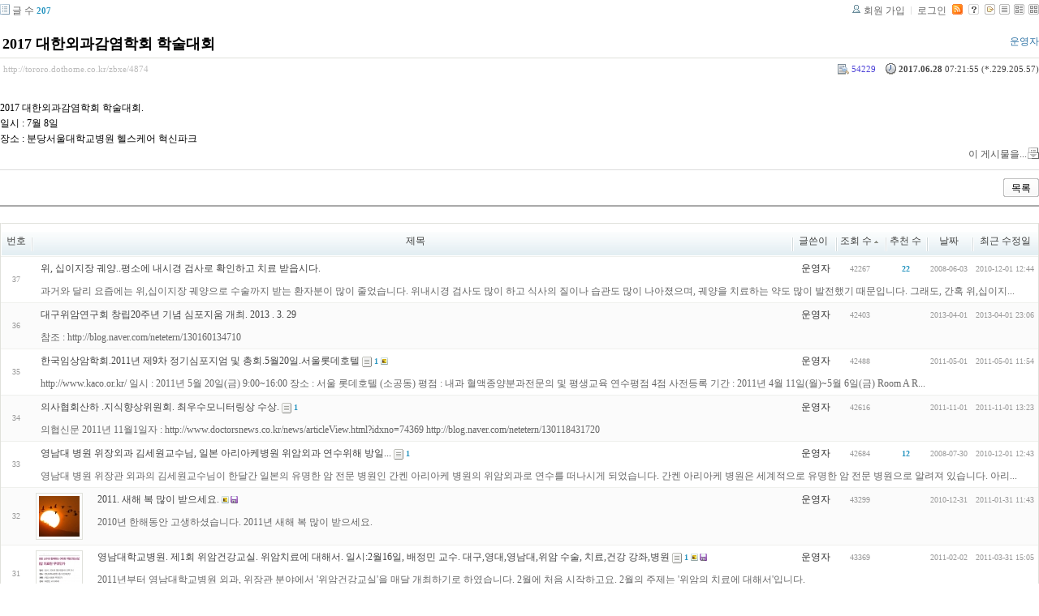

--- FILE ---
content_type: text/html; charset=UTF-8
request_url: http://tororo.dothome.co.kr/zbxe/?mid=notice&amp;amp;page=1&amp;amp;listStyle=list&amp;amp;act=dispMemberLoginForm&amp;page=7&sort_index=readed_count&order_type=asc&page=18&listStyle=webzine&document_srl=4874
body_size: 5683
content:
<!DOCTYPE html PUBLIC "-//W3C//DTD XHTML 1.0 Transitional//EN" "http://www.w3.org/TR/xhtml1/DTD/xhtml1-transitional.dtd">
<html lang="ko" xml:lang="ko" xmlns="http://www.w3.org/1999/xhtml">
<head>
    <meta http-equiv="Content-Type" content="text/html; charset=UTF-8" />
    <meta name="Generator" content="XpressEngine 1.4.4.1" />
    <meta name="module" content="board" />
    <meta name="module_skin" content="xe_board" />
    <meta http-equiv="imagetoolbar" content="no" />
    <title>외과의사의 알림 게시판입니다. - 2017 대한외과감염학회 학술대회</title>
    <link rel="stylesheet" href="/zbxe/common/script.php?l=a346776bb602c2081c28bd94d9edb707&amp;t=.css" type="text/css" charset="UTF-8" media="all" />
    <link rel="stylesheet" href="/zbxe/modules/editor/styles/default/style.css" type="text/css" charset="UTF-8" media="all" />
    <script type="text/javascript" src="/zbxe/common/script.php?l=1d5cd25ee57d4565db7ba745438f7399&amp;t=.js"></script>
    <script type="text/javascript" src="/zbxe/addons/resize_image/js/resize_image.min.js"></script>
    <link rel="alternate" type="application/rss+xml" title="RSS" href="http://tororo.dothome.co.kr/zbxe/notice/rss" />
    <link rel="alternate" type="application/atom+xml" title="Atom" href="http://tororo.dothome.co.kr/zbxe/notice/atom" />
    <link rel="alternate" type="application/rss+xml" title="Site RSS" href="http://tororo.dothome.co.kr/zbxe/rss" />
    <link rel="alternate" type="application/atom+xml" title="Site Atom" href="http://tororo.dothome.co.kr/zbxe/atom" />

    <script type="text/javascript">//<![CDATA[
        var current_url = "http://tororo.dothome.co.kr/zbxe/?mid=notice&amp;amp;page=1&amp;amp;listStyle=list&amp;amp;act=dispMemberLoginForm&amp;page=7&sort_index=readed_count&order_type=asc&page=18&listStyle=webzine&document_srl=4874";
        var request_uri = "http://tororo.dothome.co.kr/zbxe/";
        var current_mid = "notice";
        var waiting_message = "서버에 요청중입니다. 잠시만 기다려주세요.";
        var ssl_actions = new Array();
        var default_url = "http://tororo.dothome.co.kr/zbxe/";
                        
    //]]></script>

    

    <link rel="EditURI" type="application/rsd+xml" title="RSD" href="http://tororo.dothome.co.kr/zbxe/notice/api" />
</head>
<body>
    
                
         
        
            
                        
                

    
<!-- 스킨의 제목/간단한 설명 출력 -->
    
<!-- 스킨의 상세 설명 -->
    
<!-- 게시판 정보 -->
    <div class="boardInformation">

        <!-- 게시물 수 -->
                <div class="articleNum">글 수 <strong>207</strong></div>
        
        <!-- 로그인 정보 -->
        <ul class="accountNavigation">

                    <li class="join"><a href="/zbxe/?mid=notice&amp;amp;amp;page=1&amp;amp;amp;listStyle=list&amp;amp;amp;act=dispMemberLoginForm&amp;amp;page=7&amp;sort_index=readed_count&amp;order_type=asc&amp;page=18&amp;listStyle=webzine&amp;document_srl=4874&amp;act=dispMemberSignUpForm">회원 가입</a></li>
            <li class="loginAndLogout"><a href="/zbxe/?mid=notice&amp;amp;amp;page=1&amp;amp;amp;listStyle=list&amp;amp;amp;act=dispMemberLoginForm&amp;amp;page=7&amp;sort_index=readed_count&amp;order_type=asc&amp;page=18&amp;listStyle=webzine&amp;document_srl=4874&amp;act=dispMemberLoginForm">로그인</a></li>
        
                    <li class="rss"><a href="http://tororo.dothome.co.kr/zbxe/notice/rss"><img src="/zbxe/./modules/board/skins/xe_board/images/cyan/iconRss.gif" alt="RSS" width="13" height="13" /></a></li>
        
            <li class="skin_info"><a href="/zbxe/?module=module&amp;act=dispModuleSkinInfo&amp;selected_module=board&amp;skin=xe_board" onclick="popopen(this.href,'skinInfo'); return false;"><img src="/zbxe/./modules/board/skins/xe_board/images/cyan/buttonHelp.gif" alt="Skin Info" width="13" height="13"/></a></li>

            <li class="tag_info"><a href="/zbxe/?mid=notice&amp;amp;amp;page=1&amp;amp;amp;listStyle=list&amp;amp;amp;act=dispMemberLoginForm&amp;amp;page=7&amp;sort_index=readed_count&amp;order_type=asc&amp;page=18&amp;listStyle=webzine&amp;document_srl=4874&amp;act=dispBoardTagList"><img src="/zbxe/./modules/board/skins/xe_board/images/cyan/iconAllTags.gif" alt="Tag list" width="13" height="13"/></a></li>

                        <li class="listType"><a href="/zbxe/?mid=notice&amp;amp;amp;page=1&amp;amp;amp;listStyle=list&amp;amp;amp;act=dispMemberLoginForm&amp;amp;page=7&amp;sort_index=readed_count&amp;order_type=asc&amp;page=18&amp;listStyle=list"><img src="/zbxe/./modules/board/skins/xe_board/images/cyan/typeList.gif" border="0" width="13" height="13" alt="List" /></a></li>
            <li class="listType"><a href="/zbxe/?mid=notice&amp;amp;amp;page=1&amp;amp;amp;listStyle=list&amp;amp;amp;act=dispMemberLoginForm&amp;amp;page=7&amp;sort_index=readed_count&amp;order_type=asc&amp;page=18&amp;listStyle=webzine"><img src="/zbxe/./modules/board/skins/xe_board/images/cyan/typeWebzine.gif" border="0" width="13" height="13" alt="Webzine" /></a></li>
            <li class="listType"><a href="/zbxe/?mid=notice&amp;amp;amp;page=1&amp;amp;amp;listStyle=list&amp;amp;amp;act=dispMemberLoginForm&amp;amp;page=7&amp;sort_index=readed_count&amp;order_type=asc&amp;page=18&amp;listStyle=gallery"><img src="/zbxe/./modules/board/skins/xe_board/images/cyan/typeGallery.gif" border="0" width="13" height="13" alt="Gallery" /></a></li>
                    </ul>

    </div>


        <div class="viewDocument">
        <!-- 글 내용 보여주기 -->

<div class="boardRead">
    <div class="originalContent">
        <div class="readHeader">
            <div class="titleAndUser">

                <div class="title">
                    <h1><a href="http://tororo.dothome.co.kr/zbxe/4874">2017 대한외과감염학회 학술대회</a></h1>
                </div>

                                <div class="userInfo">
                                            <div class="author"><span class="member_4">운영자</span></div>
                                    </div>
                
                <div class="clear"></div>

            </div>

            <div class="dateAndCount">
                <div class="uri" title="게시글 주소"><a href="http://tororo.dothome.co.kr/zbxe/4874">http://tororo.dothome.co.kr/zbxe/4874</a></div>

                <div class="date" title="등록일">
                    <strong>2017.06.28</strong> 07:21:55 (*.229.205.57)                </div>

                <div class="readedCount" title="조회 수">54229</div>

                
                <div class="replyAndTrackback">
                                                        </div>

                
                <div class="clear"></div>
            </div>

            <div class="clear"></div>
        </div>

        <div class="clear"></div>

        
        <div class="readBody">
            <div class="contentBody">

                                    <!--BeforeDocument(4874,4)--><div class="document_4874_4 xe_content"><p>2017 대한외과감염학회 학술대회.</p><p>일시 : 7월 8일</p><p>장소 : 분당서울대학교병원 헬스케어 혁신파크


</p><div class="document_popup_menu"><a href="#popup_menu_area" class="document_4874" onclick="return false">이 게시물을...</a></div></div><!--AfterDocument(4874,4)-->                
                <!-- 서명 / 프로필 이미지 출력 -->
                            </div>
        </div>

                
            </div>

    <!-- 목록, 수정/삭제 버튼 -->
    <div class="contentButton">
                <a href="/zbxe/?mid=notice&amp;amp;amp;page=1&amp;amp;amp;listStyle=list&amp;amp;amp;act=dispMemberLoginForm&amp;amp;page=7&amp;sort_index=readed_count&amp;order_type=asc&amp;page=18&amp;listStyle=webzine" class="button "><span>목록</span></a>
                    </div>

</div>

<!-- 엮인글 -->

<!-- 댓글 -->
<a name="comment"></a>


<!-- 댓글 입력 폼 -->

    </div>
    
            <!-- 목록 출력 -->
    <form action="./" method="get">
                                
        <table cellspacing="0" summary="" class="boardList">
                <thead>
                        <tr>
                <th scope="col" class="num no_line"><div>번호</div></th>
                
                <th scope="col" colspan="2" class="title"><div>

                                        제목                                    </div></th>
                <th class="author" scope="col"><div>글쓴이</div></th>
                <th class="reading" scope="col"><div><a href="/zbxe/?mid=notice&amp;amp;amp;page=1&amp;amp;amp;listStyle=list&amp;amp;amp;act=dispMemberLoginForm&amp;amp;page=7&amp;sort_index=readed_count&amp;order_type=desc&amp;page=18&amp;listStyle=webzine&amp;document_srl=4874">조회 수<img src="/zbxe/./modules/board/skins/xe_board/images/common/buttonAscending.gif" alt="" width="5" height="3" class="sort" /></a></div></th>
                <th class="recommend" scope="col"><div><a href="/zbxe/?mid=notice&amp;amp;amp;page=1&amp;amp;amp;listStyle=list&amp;amp;amp;act=dispMemberLoginForm&amp;amp;page=7&amp;sort_index=voted_count&amp;order_type=desc&amp;page=18&amp;listStyle=webzine&amp;document_srl=4874">추천 수</a></div></th>
                <th scope="col" class="date"><div><a href="/zbxe/?mid=notice&amp;amp;amp;page=1&amp;amp;amp;listStyle=list&amp;amp;amp;act=dispMemberLoginForm&amp;amp;page=7&amp;sort_index=regdate&amp;order_type=desc&amp;page=18&amp;listStyle=webzine&amp;document_srl=4874">날짜</a></div></th>
                <th scope="col" class="date"><div><a href="/zbxe/?mid=notice&amp;amp;amp;page=1&amp;amp;amp;listStyle=list&amp;amp;amp;act=dispMemberLoginForm&amp;amp;page=7&amp;sort_index=last_update&amp;order_type=desc&amp;page=18&amp;listStyle=webzine&amp;document_srl=4874">최근 수정일</a></div></th>            </tr>
        </thead>
        
        <tbody>

                    
                            <tr class="bg1">

                    <td rowspan="2" class="num">37</td>
                    
                                        <td class="webzineTitle" colspan="2">
                                            
                        <a href="/zbxe/?mid=notice&amp;amp;amp;page=1&amp;amp;amp;listStyle=list&amp;amp;amp;act=dispMemberLoginForm&amp;amp;page=7&amp;sort_index=readed_count&amp;order_type=asc&amp;page=18&amp;listStyle=webzine&amp;document_srl=71">위, 십이지장 궤양..평소에 내시경 검사로 확인하고 치료 받읍시다.</a>
                        
                        
                                                                    </td>
                    <td class="author"><div class="member_4">운영자</div></td>                    <td class="reading">42267</td>                    <td class="recommend">22</td>                    <td class="date">2008-06-03</td>                    <td class="date">2010-12-01 12:44</td>                </tr>
                                                                                                                                <tr class="bg1">
                    <td colspan="7" class="summary">
                                                <a href="/zbxe/?mid=notice&amp;amp;amp;page=1&amp;amp;amp;listStyle=list&amp;amp;amp;act=dispMemberLoginForm&amp;amp;page=7&amp;sort_index=readed_count&amp;order_type=asc&amp;page=18&amp;listStyle=webzine&amp;document_srl=71">과거와 달리 요즘에는 위,십이지장 궤양으로 수술까지 받는 환자분이 많이 줄었습니다. 위내시경 검사도 많이 하고 식사의 질이나 습관도 많이 나아졌으며, 궤양을 치료하는 약도 많이 발전했기 때문입니다. 그래도, 간혹 위,십이지...</a>
                                                &nbsp;
                    </td>
                </tr>
                            <tr class="bg2">

                    <td rowspan="2" class="num">36</td>
                    
                                        <td class="webzineTitle" colspan="2">
                                            
                        <a href="/zbxe/?mid=notice&amp;amp;amp;page=1&amp;amp;amp;listStyle=list&amp;amp;amp;act=dispMemberLoginForm&amp;amp;page=7&amp;sort_index=readed_count&amp;order_type=asc&amp;page=18&amp;listStyle=webzine&amp;document_srl=4749">대구위암연구회 창립20주년 기념 심포지움 개최. 2013 . 3. 29</a>
                        
                        
                                                                    </td>
                    <td class="author"><div class="member_4">운영자</div></td>                    <td class="reading">42403</td>                    <td class="recommend">&nbsp;</td>                    <td class="date">2013-04-01</td>                    <td class="date">2013-04-01 23:06</td>                </tr>
                                                                                                                                <tr class="bg2">
                    <td colspan="7" class="summary">
                                                <a href="/zbxe/?mid=notice&amp;amp;amp;page=1&amp;amp;amp;listStyle=list&amp;amp;amp;act=dispMemberLoginForm&amp;amp;page=7&amp;sort_index=readed_count&amp;order_type=asc&amp;page=18&amp;listStyle=webzine&amp;document_srl=4749">참조 : http://blog.naver.com/netetern/130160134710</a>
                                                &nbsp;
                    </td>
                </tr>
                            <tr class="bg1">

                    <td rowspan="2" class="num">35</td>
                    
                                        <td class="webzineTitle" colspan="2">
                                            
                        <a href="/zbxe/?mid=notice&amp;amp;amp;page=1&amp;amp;amp;listStyle=list&amp;amp;amp;act=dispMemberLoginForm&amp;amp;page=7&amp;sort_index=readed_count&amp;order_type=asc&amp;page=18&amp;listStyle=webzine&amp;document_srl=1711">한국임상암학회.2011년 제9차 정기심포지엄 및 총회.5월20일.서울롯데호텔</a>
                        
                        
                                                    <span class="replyAndTrackback" title="Trackbacks"><img src="/zbxe/./modules/board/skins/xe_board/images/cyan/iconTrackback.gif" alt="" width="12" height="13" class="trackback icon" /> <strong>1</strong></span>
                                                <img src="http://tororo.dothome.co.kr/zbxe/modules/document/tpl/icons/image.gif" alt="image" title="image" style="margin-right:2px;" />                    </td>
                    <td class="author"><div class="member_4">운영자</div></td>                    <td class="reading">42488</td>                    <td class="recommend">&nbsp;</td>                    <td class="date">2011-05-01</td>                    <td class="date">2011-05-01 11:54</td>                </tr>
                                                                                                                                <tr class="bg1">
                    <td colspan="7" class="summary">
                                                <a href="/zbxe/?mid=notice&amp;amp;amp;page=1&amp;amp;amp;listStyle=list&amp;amp;amp;act=dispMemberLoginForm&amp;amp;page=7&amp;sort_index=readed_count&amp;order_type=asc&amp;page=18&amp;listStyle=webzine&amp;document_srl=1711">http://www.kaco.or.kr/ 
 
일시 : 2011년 5월 20일(금) 9:00~16:00 

장소 : 서울 롯데호텔 (소공동) 
평점 : 내과 혈액종양분과전문의 및 평생교육 연수평점 4점 
사전등록 기간 : 2011년 4월 11일(월)~5월 6일(금) 




 



 

Room A 

R...</a>
                                                &nbsp;
                    </td>
                </tr>
                            <tr class="bg2">

                    <td rowspan="2" class="num">34</td>
                    
                                        <td class="webzineTitle" colspan="2">
                                            
                        <a href="/zbxe/?mid=notice&amp;amp;amp;page=1&amp;amp;amp;listStyle=list&amp;amp;amp;act=dispMemberLoginForm&amp;amp;page=7&amp;sort_index=readed_count&amp;order_type=asc&amp;page=18&amp;listStyle=webzine&amp;document_srl=1756">의사협회산하 .지식향상위원회. 최우수모니터링상 수상.</a>
                        
                        
                                                    <span class="replyAndTrackback" title="Trackbacks"><img src="/zbxe/./modules/board/skins/xe_board/images/cyan/iconTrackback.gif" alt="" width="12" height="13" class="trackback icon" /> <strong>1</strong></span>
                                                                    </td>
                    <td class="author"><div class="member_4">운영자</div></td>                    <td class="reading">42616</td>                    <td class="recommend">&nbsp;</td>                    <td class="date">2011-11-01</td>                    <td class="date">2011-11-01 13:23</td>                </tr>
                                                                                                                                <tr class="bg2">
                    <td colspan="7" class="summary">
                                                <a href="/zbxe/?mid=notice&amp;amp;amp;page=1&amp;amp;amp;listStyle=list&amp;amp;amp;act=dispMemberLoginForm&amp;amp;page=7&amp;sort_index=readed_count&amp;order_type=asc&amp;page=18&amp;listStyle=webzine&amp;document_srl=1756">의협신문 2011년 11월1일자 : http://www.doctorsnews.co.kr/news/articleView.html?idxno=74369 
 
http://blog.naver.com/netetern/130118431720</a>
                                                &nbsp;
                    </td>
                </tr>
                            <tr class="bg1">

                    <td rowspan="2" class="num">33</td>
                    
                                        <td class="webzineTitle" colspan="2">
                                            
                        <a href="/zbxe/?mid=notice&amp;amp;amp;page=1&amp;amp;amp;listStyle=list&amp;amp;amp;act=dispMemberLoginForm&amp;amp;page=7&amp;sort_index=readed_count&amp;order_type=asc&amp;page=18&amp;listStyle=webzine&amp;document_srl=73">영남대 병원 위장외과 김세원교수님, 일본 아리아케병원 위암외과 연수위해 방일...</a>
                        
                        
                                                    <span class="replyAndTrackback" title="Trackbacks"><img src="/zbxe/./modules/board/skins/xe_board/images/cyan/iconTrackback.gif" alt="" width="12" height="13" class="trackback icon" /> <strong>1</strong></span>
                                                                    </td>
                    <td class="author"><div class="member_4">운영자</div></td>                    <td class="reading">42684</td>                    <td class="recommend">12</td>                    <td class="date">2008-07-30</td>                    <td class="date">2010-12-01 12:43</td>                </tr>
                                                                                                                                <tr class="bg1">
                    <td colspan="7" class="summary">
                                                <a href="/zbxe/?mid=notice&amp;amp;amp;page=1&amp;amp;amp;listStyle=list&amp;amp;amp;act=dispMemberLoginForm&amp;amp;page=7&amp;sort_index=readed_count&amp;order_type=asc&amp;page=18&amp;listStyle=webzine&amp;document_srl=73">영남대 병원 위장관 외과의 김세원교수님이 한달간 일본의 유명한 암 전문 병원인 간켄 아리아케 병원의 위암외과로 연수를 떠나시게 되었습니다. 간켄 아리아케 병원은 세계적으로 유명한 암 전문 병원으로 알려져 있습니다. 아리...</a>
                                                &nbsp;
                    </td>
                </tr>
                            <tr class="bg2">

                    <td rowspan="2" class="num">32</td>
                    
                                        <td rowspan="2" class="thumb"><a href="/zbxe/?mid=notice&amp;amp;amp;page=1&amp;amp;amp;listStyle=list&amp;amp;amp;act=dispMemberLoginForm&amp;amp;page=7&amp;sort_index=readed_count&amp;order_type=asc&amp;page=18&amp;listStyle=webzine&amp;document_srl=1619"><img src="http://tororo.dothome.co.kr/zbxe/files/cache/thumbnails/619/001/50x50.crop.jpg" border="0" alt="" /></a></td>
                    <td class="webzineTitle">
                                            
                        <a href="/zbxe/?mid=notice&amp;amp;amp;page=1&amp;amp;amp;listStyle=list&amp;amp;amp;act=dispMemberLoginForm&amp;amp;page=7&amp;sort_index=readed_count&amp;order_type=asc&amp;page=18&amp;listStyle=webzine&amp;document_srl=1619">2011. 새해 복 많이 받으세요.</a>
                        
                        
                                                <img src="http://tororo.dothome.co.kr/zbxe/modules/document/tpl/icons/image.gif" alt="image" title="image" style="margin-right:2px;" /><img src="http://tororo.dothome.co.kr/zbxe/modules/document/tpl/icons/file.gif" alt="file" title="file" style="margin-right:2px;" />                    </td>
                    <td class="author"><div class="member_4">운영자</div></td>                    <td class="reading">43299</td>                    <td class="recommend">&nbsp;</td>                    <td class="date">2010-12-31</td>                    <td class="date">2011-01-31 11:43</td>                </tr>
                                                                                                                                <tr class="bg2">
                    <td colspan="6" class="summary">
                                                <a href="/zbxe/?mid=notice&amp;amp;amp;page=1&amp;amp;amp;listStyle=list&amp;amp;amp;act=dispMemberLoginForm&amp;amp;page=7&amp;sort_index=readed_count&amp;order_type=asc&amp;page=18&amp;listStyle=webzine&amp;document_srl=1619">2010년 한해동안 고생하셨습니다. 
 
2011년 새해 복 많이 받으세요.</a>
                                                &nbsp;
                    </td>
                </tr>
                            <tr class="bg1">

                    <td rowspan="2" class="num">31</td>
                    
                                        <td rowspan="2" class="thumb"><a href="/zbxe/?mid=notice&amp;amp;amp;page=1&amp;amp;amp;listStyle=list&amp;amp;amp;act=dispMemberLoginForm&amp;amp;page=7&amp;sort_index=readed_count&amp;order_type=asc&amp;page=18&amp;listStyle=webzine&amp;document_srl=1641"><img src="http://tororo.dothome.co.kr/zbxe/files/cache/thumbnails/641/001/50x50.crop.jpg" border="0" alt="" /></a></td>
                    <td class="webzineTitle">
                                            
                        <a href="/zbxe/?mid=notice&amp;amp;amp;page=1&amp;amp;amp;listStyle=list&amp;amp;amp;act=dispMemberLoginForm&amp;amp;page=7&amp;sort_index=readed_count&amp;order_type=asc&amp;page=18&amp;listStyle=webzine&amp;document_srl=1641">영남대학교병원. 제1회 위암건강교실. 위암치료에 대해서. 일시:2월16일, 배정민 교수. 대구,영대,영남대,위암 수술, 치료,건강 강좌,병원</a>
                        
                        
                                                    <span class="replyAndTrackback" title="Trackbacks"><img src="/zbxe/./modules/board/skins/xe_board/images/cyan/iconTrackback.gif" alt="" width="12" height="13" class="trackback icon" /> <strong>1</strong></span>
                                                <img src="http://tororo.dothome.co.kr/zbxe/modules/document/tpl/icons/image.gif" alt="image" title="image" style="margin-right:2px;" /><img src="http://tororo.dothome.co.kr/zbxe/modules/document/tpl/icons/file.gif" alt="file" title="file" style="margin-right:2px;" />                    </td>
                    <td class="author"><div class="member_4">운영자</div></td>                    <td class="reading">43369</td>                    <td class="recommend">&nbsp;</td>                    <td class="date">2011-02-02</td>                    <td class="date">2011-03-31 15:05</td>                </tr>
                                                                                                                                <tr class="bg1">
                    <td colspan="6" class="summary">
                                                <a href="/zbxe/?mid=notice&amp;amp;amp;page=1&amp;amp;amp;listStyle=list&amp;amp;amp;act=dispMemberLoginForm&amp;amp;page=7&amp;sort_index=readed_count&amp;order_type=asc&amp;page=18&amp;listStyle=webzine&amp;document_srl=1641">2011년부터 영남대학교병원 외과, 위장관 분야에서 '위암건강교실'을 매달 개최하기로 하였습니다. 
 
2월에 처음 시작하고요. 
 
2월의 주제는 '위암의 치료에 대해서'입니다.</a>
                                                &nbsp;
                    </td>
                </tr>
                            <tr class="bg2">

                    <td rowspan="2" class="num">30</td>
                    
                                        <td class="webzineTitle" colspan="2">
                                            
                        <a href="/zbxe/?mid=notice&amp;amp;amp;page=1&amp;amp;amp;listStyle=list&amp;amp;amp;act=dispMemberLoginForm&amp;amp;page=7&amp;sort_index=readed_count&amp;order_type=asc&amp;page=18&amp;listStyle=webzine&amp;document_srl=1736">영남대학교병원. 제6회 위암건강교실. '위암 수술 후 치료 및 관리'. 일시 7월20일.강사 :배정민 교수</a>
                        
                        
                                                    <span class="replyAndTrackback" title="Trackbacks"><img src="/zbxe/./modules/board/skins/xe_board/images/cyan/iconTrackback.gif" alt="" width="12" height="13" class="trackback icon" /> <strong>1</strong></span>
                                                                    </td>
                    <td class="author"><div class="member_4">운영자</div></td>                    <td class="reading">43749</td>                    <td class="recommend">&nbsp;</td>                    <td class="date">2011-07-07</td>                    <td class="date">2011-07-27 14:42</td>                </tr>
                                                                                                                                <tr class="bg2">
                    <td colspan="7" class="summary">
                                                <a href="/zbxe/?mid=notice&amp;amp;amp;page=1&amp;amp;amp;listStyle=list&amp;amp;amp;act=dispMemberLoginForm&amp;amp;page=7&amp;sort_index=readed_count&amp;order_type=asc&amp;page=18&amp;listStyle=webzine&amp;document_srl=1736">﻿﻿2011년부터 영남대학교병원 외과, 위장관 분야에서 
 
'위암건강교실'을 매달 개최하기로 하였습니다. 
 
 
2011년 2월에 처음 시작했고요. 
 
이번 7월의 주제는 '위암 수술후 치료 및 관리'입니다. 
 
매달 위암에 대해서 위암의 ...</a>
                                                &nbsp;
                    </td>
                </tr>
                            <tr class="bg1">

                    <td rowspan="2" class="num">29</td>
                    
                                        <td class="webzineTitle" colspan="2">
                                            
                        <a href="/zbxe/?mid=notice&amp;amp;amp;page=1&amp;amp;amp;listStyle=list&amp;amp;amp;act=dispMemberLoginForm&amp;amp;page=7&amp;sort_index=readed_count&amp;order_type=asc&amp;page=18&amp;listStyle=webzine&amp;document_srl=138">New Published. Inflammatory pseudotumor of splenic hilar node mimicking gastric submucosal tumor</a>
                        
                        
                                                                    </td>
                    <td class="author"><div class="member_4">운영자</div></td>                    <td class="reading">44152</td>                    <td class="recommend">19</td>                    <td class="date">2010-03-07</td>                    <td class="date">2010-12-01 12:31</td>                </tr>
                                                                                                                                <tr class="bg1">
                    <td colspan="7" class="summary">
                                                <a href="/zbxe/?mid=notice&amp;amp;amp;page=1&amp;amp;amp;listStyle=list&amp;amp;amp;act=dispMemberLoginForm&amp;amp;page=7&amp;sort_index=readed_count&amp;order_type=asc&amp;page=18&amp;listStyle=webzine&amp;document_srl=138">Inflammatory pseudotumor of splenic hilar node mimicking gastric submucosal tumor 대한외과학회지, 2010. 3. Listed in SCIE http://tororo.dothome.co.kr/article-inflammatorytumor.htm</a>
                                                &nbsp;
                    </td>
                </tr>
                            <tr class="bg2">

                    <td rowspan="2" class="num">28</td>
                    
                                        <td rowspan="2" class="thumb"><a href="/zbxe/?mid=notice&amp;amp;amp;page=1&amp;amp;amp;listStyle=list&amp;amp;amp;act=dispMemberLoginForm&amp;amp;page=7&amp;sort_index=readed_count&amp;order_type=asc&amp;page=18&amp;listStyle=webzine&amp;document_srl=327"><img src="http://tororo.dothome.co.kr/zbxe/files/cache/thumbnails/327/50x50.crop.jpg" border="0" alt="" /></a></td>
                    <td class="webzineTitle">
                                            
                        <a href="/zbxe/?mid=notice&amp;amp;amp;page=1&amp;amp;amp;listStyle=list&amp;amp;amp;act=dispMemberLoginForm&amp;amp;page=7&amp;sort_index=readed_count&amp;order_type=asc&amp;page=18&amp;listStyle=webzine&amp;document_srl=327">先 항암-後 수술, 위암치료시대 온다, 영남일보 2010년11월30일자.</a>
                        
                        
                                                <img src="http://tororo.dothome.co.kr/zbxe/modules/document/tpl/icons/image.gif" alt="image" title="image" style="margin-right:2px;" />                    </td>
                    <td class="author"><div class="member_4">운영자</div></td>                    <td class="reading">44308</td>                    <td class="recommend">&nbsp;</td>                    <td class="date">2010-11-30</td>                    <td class="date">2010-11-30 11:21</td>                </tr>
                                                                                                                                <tr class="bg2">
                    <td colspan="6" class="summary">
                                                <a href="/zbxe/?mid=notice&amp;amp;amp;page=1&amp;amp;amp;listStyle=list&amp;amp;amp;act=dispMemberLoginForm&amp;amp;page=7&amp;sort_index=readed_count&amp;order_type=asc&amp;page=18&amp;listStyle=webzine&amp;document_srl=327">출처 : 
http://www.yeongnam.co.kr/yeongnam/html/yeongnamdaily/education/article.shtml?id=20101130.010190752120001 
 









 







'先 항암-後 수술' 위암치료시대 온다 



 &quot;전통적 개복 위절제술은

 2·3기 환자 5년 생존율 낮아&quot;







/이효설기자 hobak@ye...</a>
                                                &nbsp;
                    </td>
                </tr>
                            </tbody>
        </table>
    </form>

    
    <div class="boardBottom">

    <!-- 글쓰기, 목록 버튼 -->
        <div class="leftButtonBox">
                                    <a href="/zbxe/?mid=notice&amp;page=18&amp;listStyle=webzine" class="button "><span>목록</span></a>
                    </div>

        <div class="rightButtonBox">
            <a href="/zbxe/?mid=notice&amp;amp;amp;page=1&amp;amp;amp;listStyle=list&amp;amp;amp;act=dispMemberLoginForm&amp;amp;page=7&amp;sort_index=readed_count&amp;order_type=asc&amp;page=18&amp;listStyle=webzine&amp;act=dispBoardWrite" class="button "><span>쓰기</span></a>
        </div>


    <!-- 페이지 네비게이션 -->
        <div class="pagination a1">
            <a href="/zbxe/?mid=notice&amp;amp;amp;page=1&amp;amp;amp;listStyle=list&amp;amp;amp;act=dispMemberLoginForm&amp;amp;page=7&amp;sort_index=readed_count&amp;order_type=asc&amp;listStyle=webzine" class="prevEnd">첫 페이지</a> 
                                                <a href="/zbxe/?mid=notice&amp;amp;amp;page=1&amp;amp;amp;listStyle=list&amp;amp;amp;act=dispMemberLoginForm&amp;amp;page=7&amp;sort_index=readed_count&amp;order_type=asc&amp;page=13&amp;listStyle=webzine">13</a>
                                                                <a href="/zbxe/?mid=notice&amp;amp;amp;page=1&amp;amp;amp;listStyle=list&amp;amp;amp;act=dispMemberLoginForm&amp;amp;page=7&amp;sort_index=readed_count&amp;order_type=asc&amp;page=14&amp;listStyle=webzine">14</a>
                                                                <a href="/zbxe/?mid=notice&amp;amp;amp;page=1&amp;amp;amp;listStyle=list&amp;amp;amp;act=dispMemberLoginForm&amp;amp;page=7&amp;sort_index=readed_count&amp;order_type=asc&amp;page=15&amp;listStyle=webzine">15</a>
                                                                <a href="/zbxe/?mid=notice&amp;amp;amp;page=1&amp;amp;amp;listStyle=list&amp;amp;amp;act=dispMemberLoginForm&amp;amp;page=7&amp;sort_index=readed_count&amp;order_type=asc&amp;page=16&amp;listStyle=webzine">16</a>
                                                                <a href="/zbxe/?mid=notice&amp;amp;amp;page=1&amp;amp;amp;listStyle=list&amp;amp;amp;act=dispMemberLoginForm&amp;amp;page=7&amp;sort_index=readed_count&amp;order_type=asc&amp;page=17&amp;listStyle=webzine">17</a>
                                                                <strong>18</strong> 
                                                                <a href="/zbxe/?mid=notice&amp;amp;amp;page=1&amp;amp;amp;listStyle=list&amp;amp;amp;act=dispMemberLoginForm&amp;amp;page=7&amp;sort_index=readed_count&amp;order_type=asc&amp;page=19&amp;listStyle=webzine">19</a>
                                                                <a href="/zbxe/?mid=notice&amp;amp;amp;page=1&amp;amp;amp;listStyle=list&amp;amp;amp;act=dispMemberLoginForm&amp;amp;page=7&amp;sort_index=readed_count&amp;order_type=asc&amp;page=20&amp;listStyle=webzine">20</a>
                                                                <a href="/zbxe/?mid=notice&amp;amp;amp;page=1&amp;amp;amp;listStyle=list&amp;amp;amp;act=dispMemberLoginForm&amp;amp;page=7&amp;sort_index=readed_count&amp;order_type=asc&amp;page=21&amp;listStyle=webzine">21</a>
                                        <a href="/zbxe/?mid=notice&amp;amp;amp;page=1&amp;amp;amp;listStyle=list&amp;amp;amp;act=dispMemberLoginForm&amp;amp;page=7&amp;sort_index=readed_count&amp;order_type=asc&amp;page=21&amp;listStyle=webzine" class="nextEnd">끝 페이지</a>
        </div>


    <!-- 검색 -->
                <div class="boardSearch">
            <form action="http://tororo.dothome.co.kr/zbxe/" method="get" onsubmit="return procFilter(this, search)" id="fo_search">
                                <input type="hidden" name="mid" value="notice" />
                <input type="hidden" name="category" value="" />

                <select name="search_target">
                                        <option value="title" >제목</option>
                                        <option value="content" >내용</option>
                                        <option value="title_content" >제목+내용</option>
                                        <option value="comment" >댓글</option>
                                        <option value="user_name" >이름</option>
                                        <option value="nick_name" >닉네임</option>
                                        <option value="user_id" >아이디</option>
                                        <option value="tag" >태그</option>
                                    </select>
                <input type="text" name="search_keyword" value="" class="inputTypeText"/>
                                <a href="#" onclick="xGetElementById('fo_search').submit();return false;" class="button "><span>검색</span></a>
                <a href="/zbxe/?mid=notice&amp;listStyle=webzine" class="button "><span>취소</span></a>
            </form>
        </div>
            </div>

<!-- 하단 텍스트 출력 -->


    
    <div id="waitingforserverresponse"></div>

</body>
</html>